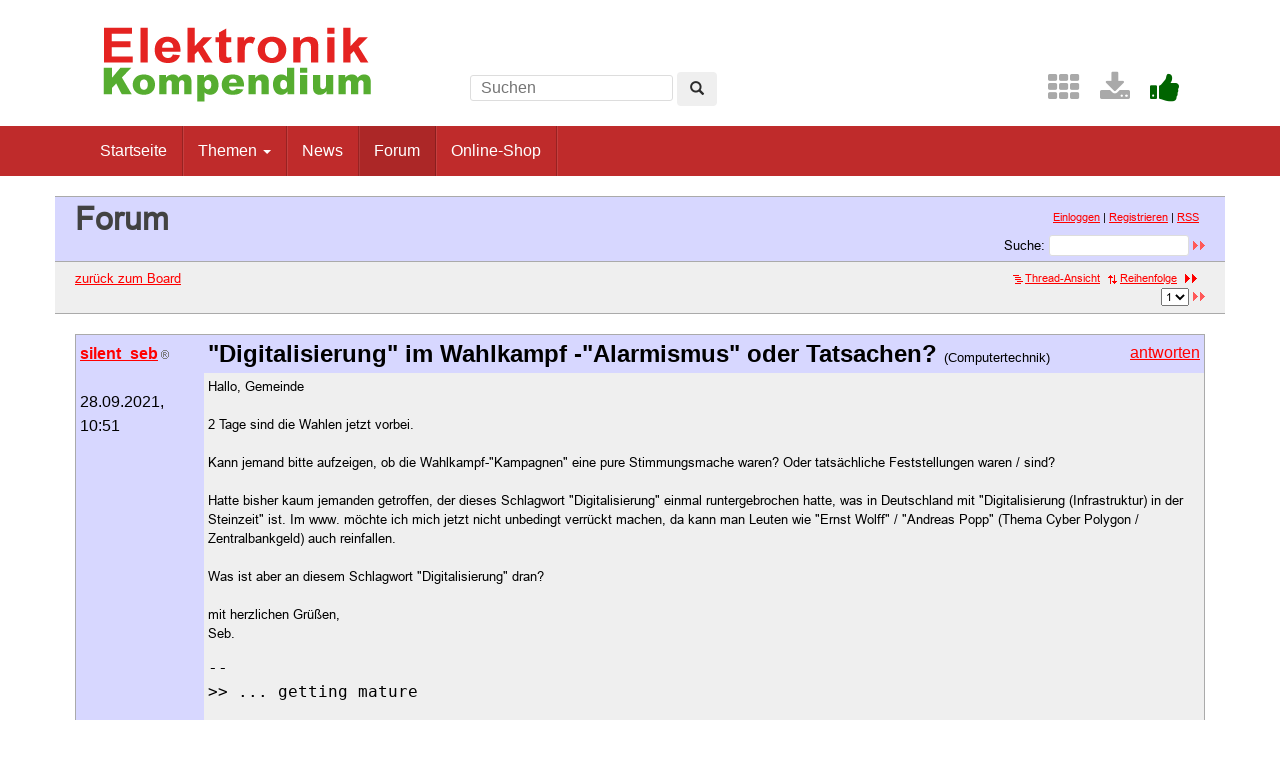

--- FILE ---
content_type: text/html; charset=UTF-8
request_url: https://www.elektronik-kompendium.de/forum/board_entry.php?id=295162&page=0&category=Computertechnik&order=time&descasc=desc
body_size: 11501
content:
<!DOCTYPE html>
<html lang="de-DE">
<head>
<meta name="robots" content="noindex, follow, noarchive" />
<meta http-equiv="content-type" content="text/html; charset=utf-8" />
<meta http-equiv="X-UA-Compatible" content="IE=edge" />
<meta name="viewport" content="width=device-width, initial-scale=1" />
<title>&quot;Digitalisierung&quot; im Wahlkampf -&quot;Alarmismus&quot; oder Tatsachen? - Elektronik-Forum</title>
<link rel="manifest" href="/res/assets/manifest.json" />
<link rel="icon" type="image/png" href="/res/assets/img/favicon.png" />
<link rel="apple-touch-icon" sizes="192x192" href="/res/assets/img/icon-192.png" />
<link rel="alternate" type="application/rss+xml" title="&quot;Digitalisierung&quot; im Wahlkampf -&quot;Alarmismus&quot; oder Tatsachen? - Elektronik-Forum" href="/forum/rss.php" />
<link rel="stylesheet" href="/res/assets/css/style.css" type="text/css" media="all" />
<link rel="stylesheet" href="/forum/style.css" type="text/css" media="all" />
<script type="text/javascript">
if (top != self) top.location = self.location;
</script>
<script type="text/javascript" src="/res/assets/js/jquery.min.js"></script>
<script type="text/javascript" src="/res/assets/js/bootstrap.min.js"></script>
<script type="text/javascript" src="/forum/javascripts.js"></script>
</head>

<body class="page">
<div id="page" class="hfeed site">

<div class="container header-area">
<header id="masthead" class="site-header col-sm-12" role="banner">

<div class="site-branding col-md-4">
<div id="logo"><a href="/"><img src="/res/assets/img/logo.png" height="86" width="275" alt="Elektronik-Kompendium.de" /></a></div>
<div class="hidden-lg hidden-md">
<form method="get" action="/service/suchen/suchen.php" target="_top" name="suchen"><input type="text" name="q" maxlength="255" placeholder="Suchen"><button type="submit" name="sa" class="btn" aria-label="Left Align"><span class="glyphicon glyphicon-search" aria-hidden="true"></span></button></form>
</div>
</div>

<div class="site-search col-md-4 hidden-xs hidden-sm">
<form method="get" action="/service/suchen/suchen.php" target="_top" name="suchen" class="form-inline"><input type="text" name="q" maxlength="255" placeholder="Suchen"> <button type="submit" name="sa" class="btn" aria-label="Left Align"><span class="glyphicon glyphicon-search" aria-hidden="true"></span></button></form>
</div>

<div class="social-header col-md-4 hidden-xs hidden-sm">
<a href="/sites/" title="Index"><span style="color: darkgrey; margin-left: 0.5em;" class="fa fa-2x fa-th" aria-hidden="true"></span></a> <a href="/service/download/" title="Downloads"><span style="color: darkgrey; margin-left: 0.5em;" class="fa fa-2x fa-download" aria-hidden="true"></span></a> <a href="/service/unterstuetzen.htm" title="Elektronik-Kompendium.de finde ich gut"><span style="color: darkgreen; margin-left: 0.5em;" class="fa fa-2x fa-thumbs-up" aria-hidden="true"></span></a>
</div>

</header>
</div><!-- header-area -->

<nav class="navbar navbar-default" role="navigation">
<div class="container">
<div class="navbar-header"><button type="button" class="navbar-toggle" data-toggle="collapse" data-target=".navbar-ex1-collapse"><span class="sr-only">Toggle navigation</span><span class="icon-bar"></span><span class="icon-bar"></span><span class="icon-bar"></span></button></div>

<div class="collapse navbar-collapse navbar-ex1-collapse"><ul class="nav navbar-nav">
<li><a href="/" title="Startseite">Startseite</a></li>
<li class="dropdown"><a href="#" class="dropdown-toggle" data-toggle="dropdown" role="button" aria-expanded="false">Themen <span class="caret"></span></a>
<ul class="dropdown-menu" role="menu">
<li><a href="/sites/grd/index.htm">Elektronik Grundlagen</a></li>
<li><a href="/sites/bau/index.htm">Bauelemente</a></li>
<li><a href="/sites/slt/index.htm">Schaltungstechnik</a></li>
<li><a href="/sites/dig/index.htm">Digitaltechnik</a></li>
<li role="separator" class="divider"></li>
<li><a href="/sites/mathe.htm">Elektrotechnische Mathematik</a></li>
<li><a href="/sites/praxis/index.htm">Elektronik Praxis</a></li>
<li><a href="/public/schaerer/index.htm">Elektronik Minikurse</a></li>
<li role="separator" class="divider"></li>
<li><a href="/sites/com/index.htm">Computertechnik</a></li>
<li><a href="/sites/kom/index.htm">Kommunikationstechnik</a></li>
<li><a href="/sites/net/index.htm">Netzwerktechnik</a></li>
<li><a href="/sites/sic/index.htm">Sicherheitstechnik</a></li>
<li role="separator" class="divider"></li>
<li><a href="/sites/raspberry-pi/index.htm">Raspberry Pi</a></li>
<li><a href="/sites/raspberry-pi/pico.htm">Raspberry Pi Pico</a></li>
</ul></li>
<li><a href="/news/" title="News">News</a></li>
<li class="active"><a href="/forum/" title="Forum">Forum</a></li>
<li><a href="/shop/" title="Online-Shop">Online-Shop</a></li>
</ul></div>

</div>
</nav><!-- navigation -->

<div id="content" class="site-content container" style="padding: 0;">
<main id="main" class="site-main" role="main">
<div id="forum">

<div id="top">
<div class="left"><h1>Forum</h1><!--{IF:HOME-LINK}<span class="small"><a href="{HOME-ADDRESS}">{HOME-LINK}</a></span><br />{ENDIF:HOME-LINK}--></div>
<div class="right"><p class="usermenu"><a href="login.php" title="Einloggen">Einloggen</a> | <a href="register.php" title="als User anmelden">Registrieren</a> | <a href="rss.php">RSS</a>&nbsp;&nbsp;</p><form action="search.php" method="POST" title="Forumseintr&auml;ge nach Stichw&ouml;rtern durchsuchen"><div class="search"><input type="hidden" name="ao" value="and" />Suche:<span class="normal">&nbsp;</span><input class="searchfield" type="text" name="search" value="" size="20" /><span class="normal">&nbsp;</span><input type="image" name="" src="img/submit.gif" alt="&raquo;" /></div></form></div>
</div>

<div id="topnav">
<div class="left"><a class="textlink" href="board.php?page=0&amp;category=Computertechnik&amp;order=time&amp;descasc=desc" title="zur Board-&Uuml;bersicht">zur&uuml;ck zum Board</a></div>
<div class="right"><span class="small"><a href="forum_entry.php?id=295162&amp;page=0&amp;order=time&amp;descasc=desc&amp;category=Computertechnik" title="in die Thread-Ansicht wechseln"><img src="img/thread.gif" alt="" />Thread-Ansicht</a></span>&nbsp;&nbsp;<span class="small"><a href="board_entry.php?id=295162&amp;da=DESC&amp;page=0&amp;order=time&amp;descasc=desc&amp;category=Computertechnik" title="neuere Antworten nach unten"><img src="img/order.gif" alt="" width="12" height="9" />Reihenfolge</a></span>&nbsp;&nbsp;<a href="board_entry.php?&amp;id=295162&amp;be_page=1&amp;da=ASC&amp;page=0&amp;category=Computertechnik&amp;order=time&amp;descasc=desc" title="n&auml;chste Seite"><img src="img/next.gif" alt="&laquo;" width="12" height="9" onmouseover="this.src='img/next_mo.gif';" onmouseout="this.src='img/next.gif';" /></a>&nbsp;&nbsp;<form method="get" action="board_entry.php" title="Seite ausw&auml;hlen"><div style="display: inline;"><input type="hidden" name="id" value="295162"><input type="hidden" name="da" value="ASC"><input type="hidden" name="page" value="0"><input type="hidden" name="category" value="Computertechnik"><input type="hidden" name="order" value="time"><input type="hidden" name="descasc" value ="desc"><select class="kat" size="1" name="be_page" onchange="this.form.submit();"><option value="0" selected="selected">1</option><option value="1">2</option></select>&nbsp;<input type="image" name="" value="" src="img/submit.gif" alt="&raquo;" /></div></form></div>
</div>

<!-- google_ad_section_start -->
<div id="threads">
<table class="boardlesen" border="0" cellpadding="5" cellspacing="1">
       <tr>
     <td class="autorcell" rowspan="2" valign="top">        <a id="p295162"><b>silent_seb</b><img src="img/registered.gif" alt="(R)" width="11" height="10" border="0" title="registrierter User" /></a><br />
        <br />28.09.2021,<br />10:51<div class="autorcellwidth">&nbsp;</div></td>
     <td class="titlecell" valign="top"><div class="left"><h2>&quot;Digitalisierung&quot; im Wahlkampf -&quot;Alarmismus&quot; oder Tatsachen?&nbsp;<span class="category">(Computertechnik)</span></h2></div><div class="right"><a class="textlink" href="posting.php?id=295162&amp;page=0&amp;category=Computertechnik&amp;order=time&amp;descasc=desc&amp;view=board" title="auf dieses Posting antworten">antworten</a></div></td>
    </tr>
    <tr>
     <td class="postingcell" valign="top"><p class="postingboard">Hallo, Gemeinde<br />
<br />
2 Tage sind die Wahlen jetzt vorbei.<br />
<br />
Kann jemand bitte aufzeigen, ob die Wahlkampf-&quot;Kampagnen&quot; eine pure Stimmungsmache waren? Oder tatsächliche Feststellungen waren / sind?<br />
<br />
Hatte bisher kaum jemanden getroffen, der dieses Schlagwort &quot;Digitalisierung&quot; einmal runtergebrochen hatte, was in Deutschland mit &quot;Digitalisierung (Infrastruktur) in der Steinzeit&quot; ist. Im www. möchte ich mich jetzt nicht unbedingt verrückt machen, da kann man Leuten wie &quot;Ernst Wolff&quot; / &quot;Andreas Popp&quot; (Thema Cyber Polygon / Zentralbankgeld) auch reinfallen. <br />
<br />
Was ist aber an diesem Schlagwort &quot;Digitalisierung&quot; dran?<br />
<br />
mit herzlichen Grüßen,<br />
Seb.</p><p class="signature">-- <br />&gt;&gt; ... getting mature</p></td>
    </tr>               <tr>
     <td class="autorcell" rowspan="2" valign="top">        <a id="p295163"><b>ickke</b></a><br />
        <br /><a href="email.php?id=295163&amp;page=0&amp;category=Computertechnik&amp;order=time&amp;view=board"><img src="img/email.gif" alt="E-Mail" title="E-Mail an ickke (per Formular)" width="13" height="10" /></a><br /><br />28.09.2021,<br />11:09                        <span class="xsmall"><br /><br /><!--<a href="#p295162">-->@ silent_seb<!--</a>--></span>
        </td>
     <td class="titlecell" valign="top"><div class="left"><h2>&quot;Digitalisierung&quot; im Wahlkampf -&quot;Alarmismus&quot; oder Tatsachen?</h2></div><div class="right"><a class="textlink" href="posting.php?id=295163&amp;page=0&amp;category=Computertechnik&amp;order=time&amp;descasc=desc&amp;view=board" title="auf dieses Posting antworten">antworten</a></div></td>
    </tr>
    <tr>
     <td class="postingcell" valign="top"><p class="postingboard">Ich verstehe die Frage leider nicht.</p></td>
     </tr>
                <tr>
     <td class="autorcell" rowspan="2" valign="top">        <a id="p295167"><b>silent_seb</b><img src="img/registered.gif" alt="(R)" width="11" height="10" title="registrierter User" /></a><br />
        <br />28.09.2021,<br />12:15                        <span class="xsmall"><br /><br /><!--<a href="#p295163">-->@ ickke<!--</a>--></span>
        </td>
     <td class="titlecell" valign="top"><div class="left"><h2>&quot;Digitalisierung&quot; im Wahlkampf -&quot;Alarmismus&quot; oder Tatsachen?</h2></div><div class="right"><a class="textlink" href="posting.php?id=295167&amp;page=0&amp;category=Computertechnik&amp;order=time&amp;descasc=desc&amp;view=board" title="auf dieses Posting antworten">antworten</a></div></td>
    </tr>
    <tr>
     <td class="postingcell" valign="top"><p class="postingboard"><span class="citation">» Ich verstehe die Frage leider nicht.<br /></span>
<br />
Ist Deutschland - im Vergleich zu, z.B. Dänemark, baltische Staaten -, was Digitalisierung angeht, wirklich Entwicklungsland? Oder ist die Bürokratie soweit hinterher? <br />
<br />
digitale Infrastruktur (Ämter sollen angeblich heute noch mit Fax arbeiten, &quot;Netzabdeckung&quot<img src="img/wink.gif" alt=";)" width="15" height="15" />, Anerkennung digitaler Dokumente (digitale Signatur, etc. / bzw. Ämter akzeptieren nur Papier bzw. wesentliche Vorschriften &quot;erlauben&quot; noch keine Digitaldokumente darüber, dass nur Papierformate erlaubt werden), umständliche Ämterläufe (z. B. Immobilienkauf: Fahrt zur Bank, Fahrt zum Notar, Fahrt zum Amt ... egal in welcher Form), digitale Gesundheitsakte (bis dass das polizeiliche Führungszeugnis als Ergebnis eines digitalen Ordners bei der Polizeidatenbank digitalisiert erhältlich wird, Scherz am Rande: &quot;STRG -&gt; Convert to PDF&quot<img src="img/wink.gif" alt=";)" width="15" height="15" /><br />
<br />
Oder ist mit Digitalisierung eine Roboterisierung (youtube.de, Kanal des Bayrischen Rundfunks, &quot;Ein Pfleger namens Garmi&quot; <a href="https://www.youtube.com/watch?v=6ymaQlnnSSY)" target="_blank" rel="nofollow">https://www.youtube.com/watch?v=6ymaQlnnSSY)</a><br />
<br />
Da steig ich nicht ganz durch. Wo fängt Digitalisierung an (Quantencomputer?, Programmierung?), wo hört es auf? (Angstmacherei; Ich persönlich bekomme bei Phrasen, wie &quot;Es steht viel an!&quot; (FDP) ohne konktret darauf einzugehen, schon Angst, wenn mit &quot;Digitalisierung wird viele Arbeitsplätze kosten! Wir müssen handeln!&quot; auch eine Zukunft skizziert wird, die wohl holprig wird.</p><p class="signature">-- <br />&gt;&gt; ... getting mature</p></td>
     </tr>
                <tr>
     <td class="autorcell" rowspan="2" valign="top">        <a id="p295168"><b>Lupus</b></a><br />
        <br />28.09.2021,<br />12:25                        <span class="xsmall"><br /><br /><!--<a href="#p295167">-->@ silent_seb<!--</a>--></span>
        </td>
     <td class="titlecell" valign="top"><div class="left"><h2>&quot;Digitalisierung&quot; im Wahlkampf -&quot;Alarmismus&quot; oder Tatsachen?</h2></div><div class="right"><a class="textlink" href="posting.php?id=295168&amp;page=0&amp;category=Computertechnik&amp;order=time&amp;descasc=desc&amp;view=board" title="auf dieses Posting antworten">antworten</a></div></td>
    </tr>
    <tr>
     <td class="postingcell" valign="top"><p class="postingboard">Du möchtest doch durch die Blume geschrieben wissen, was der Einzelne für eine politische Ausrichtung hat ....<br />
Diskussionen in diesem Genre sind sinnlos wie ein Kropf, denn auf einen gemeinsamen Nenner zu bringen ist ein Wunschdenken.<br />
<br />
Deine Frage läßt sich im Netz bis in`s  Detail beantworten.</p></td>
     </tr>
                <tr>
     <td class="autorcell" rowspan="2" valign="top">        <a id="p295169"><b>Gast</b></a><br />
        <br />28.09.2021,<br />12:36                        <span class="xsmall"><br /><br /><!--<a href="#p295162">-->@ silent_seb<!--</a>--></span>
        </td>
     <td class="titlecell" valign="top"><div class="left"><h2>Digitalisierung</h2></div><div class="right"><a class="textlink" href="posting.php?id=295169&amp;page=0&amp;category=Computertechnik&amp;order=time&amp;descasc=desc&amp;view=board" title="auf dieses Posting antworten">antworten</a></div></td>
    </tr>
    <tr>
     <td class="postingcell" valign="top"><p class="postingboard"><a href="https://de.wikipedia.org/wiki/Digitalisierung" target="_blank" rel="nofollow">https://de.wikipedia.org/wiki/Digitalisierung</a></p></td>
     </tr>
                <tr>
     <td class="autorcell" rowspan="2" valign="top">        <a id="p295172"><b>ickke</b></a><br />
        <br /><a href="email.php?id=295172&amp;page=0&amp;category=Computertechnik&amp;order=time&amp;view=board"><img src="img/email.gif" alt="E-Mail" title="E-Mail an ickke (per Formular)" width="13" height="10" /></a><br /><br />28.09.2021,<br />14:31                        <span class="xsmall"><br /><br /><!--<a href="#p295169">-->@ Gast<!--</a>--></span>
        </td>
     <td class="titlecell" valign="top"><div class="left"><h2>Digitalisierung</h2></div><div class="right"><a class="textlink" href="posting.php?id=295172&amp;page=0&amp;category=Computertechnik&amp;order=time&amp;descasc=desc&amp;view=board" title="auf dieses Posting antworten">antworten</a></div></td>
    </tr>
    <tr>
     <td class="postingcell" valign="top"><p class="postingboard">Deutschland hinkt deutlich der Digitalisierung hinterher, anders als oft behauptet wird. Das steht fest.<br />
Es gibt aber starke Bestrebungen, alles mögliche zu digitalisieren, zu vernetzen, smarter und &quot;schlauer&quot; zu machen.<br />
Das ist seit vielen Jahren das Ziel. Es ist nur alles nicht unbedingt von der Bevölkerung gewollt, deshalb hinkt es hier und dort hinterher. Das kommt ganz drauf an. Schnelles Internet will jeder, aber z.B. Fingerabdrücke zur Identifizierung zu verwenden wird nicht von Jedermann gutgeheißen. An dieser Stelle, eine Info: seit dem 02.08.2021 sind Fingerabdrücke im Personalausweis PFLICHT. Dieser wird aber nur Lokal auf dem Chip gespeichert (noch).<br />
Die Veränderungen durch die Corona-Politik beschleunigen natürlich die Digitalisierung massiv. Das war auch bereits vor Jahren klar, das im Jahr 2020 eine Trendwende kommt, etliche Pläne wurden bereits publiziert und sollten 2020 umgesetzt werden, worauf ich jahrelang hingewiesen habe.<br />
<br />
Digitalisierung ist ein riesen Markt. Seit Jahren versuchen riesen Konzerne wie Google, Apple usw. mit allen möglichen Daten Geld zu verdienen. Ein neuer Sektor, der auch seit Jahren geplant und angekündigt wurde, ist der Medizinsektor. Mit Big Data und Data Mining wollen sie Dein Leben &quot;verbessern&quot;. Über Daten von z.B. Deiner Smartwatch sollst Du bereits vor bestimmten Krankenheiten gewarnt werden, bevor Sie auftreten. Auch Google-Suchen werden ausgewertet, so kann z.B. erkannt werden ob Suchbegriffe nach bestimmten Symptomen vermehrt vorkommen, um dann daraus eine neue (und evtl. erst bevorstehende) &quot;Erkankungswelle&quot; zu diagnostizieren.<br />
Es mag durchaus Leute geben die das gut finden.Es hat durchaus positive Eigenschaften, Ich finde es jedoch nicht gut, solange dass über irgendwelche Privatkonzerne läuft die nicht unbedingt den besten Ruf haben und gerne über das Gesetz hinwegsehen.<br />
<br />
Wie sagte Merkel vor einigen Jahren? &quot;Daten sind der Rohstoff der Zukunft&quot;. Und damit hat Sie Recht.<br />
<br />
Ich selber bin in der Entwicklung der Digitalisierung tätig. Ich kann jedoch aufgrund meiner Selbständigkeit unethische Anfragen ablehnen.<br />
Man könnte noch sehr viel dazu schreiben, jedoch werde ich in all den Jahren etwas Müde was das angeht...</p></td>
     </tr>
                <tr>
     <td class="autorcell" rowspan="2" valign="top">        <a id="p295178"><b>cmyk61</b><img src="img/registered.gif" alt="(R)" width="11" height="10" title="registrierter User" /></a><br />
        <br /><a href="email.php?id=295178&amp;page=0&amp;category=Computertechnik&amp;order=time&amp;view=board"><img src="img/email.gif" alt="E-Mail" title="E-Mail an cmyk61 (per Formular)" width="13" height="10" /></a><br /><br />Edenkoben, Rheinland Pfalz, <br />28.09.2021,<br />18:16        <br /><span class="xsmall">(editiert von cmyk61<br />am 28.09.2021 um 18:20)</span>                <span class="xsmall"><br /><br /><!--<a href="#p295162">-->@ silent_seb<!--</a>--></span>
        </td>
     <td class="titlecell" valign="top"><div class="left"><h2>&quot;Digitalisierung&quot; im Wahlkampf -&quot;Alarmismus&quot; oder Tatsachen?</h2></div><div class="right"><a class="textlink" href="posting.php?id=295178&amp;page=0&amp;category=Computertechnik&amp;order=time&amp;descasc=desc&amp;view=board" title="auf dieses Posting antworten">antworten</a></div></td>
    </tr>
    <tr>
     <td class="postingcell" valign="top"><p class="postingboard">Hi Sebastian,<br />
<br />
die Digitalisierung steht IMHO für unterschiedliche Bereiche unseres alltäglichen Lebens.<br />
<br />
Highspeed-Internet - wird oft nur dort gelegt, wo es sich &quot;rechnet&quot;. Aktuelles Beispiel: unsere Verbandsgemeinde soll Glasfaser bekommen. Jedes kleine Kaff unserer VG bekommt GF - nur nicht unser Hauptort weil dort die erforderlichen 50% Anträge nicht zustande kamen. Allerdings wird unser Industriegebiet verglasfasert, weil dort ja Millionenschwere Unternehmen sitzen.<br />
<br />
Digitalisierung in der Verwaltung - scheitert IMHO oft an den unterschiedlichen Systemen. Mal Win, mal Linux und natürlich auch an der unterschiedlichen Sichtweise was den Datenschutz angeht. Und die Hardware kostet ja auch massig Geld. Anders als in Unternehmen, wo Abschreibungen von Anlagen den zu versteuernden Gewinn schmälern fehlt in der öffentlichen Hand diese Seite der Buchhaltung. Also wird über die hohen Kosten der öffentlichen Hand geschimpft wie ein Rohrspatz.<br />
Digitalisierung an Schulen - völlige Konzeptlosigkeit der Kultusministerien und der Schulträger. Jedes Bundesland glaubt sein eigenes Süppchen kochen zu müssen. Und natürlich traut man den Schulen nicht zu, eine Entscheidung zB hinsichtlich der Hardware zu treffen. Dann fehlt es natürlich auch noch an der Ausbildung der Nutzer. Wenn man bedenkt wo der Fokus in der Arbeit einer Schule liegt, kann man nur mit dem Kopf schütteln, dass die Administration in den Händen eines Lehrers - so nebenbei - liegt. <br />
Digitalisierung in Archiven - Geldknappheit, Personalknappheit. Dokumentenscanner werden immer besser, Speicherplatz immer billiger aber man schafft es nicht die Archialien komplett zu digitalisieren. Anders zB in Frankreich... <br />
<br />
Was die Wahlen angeht, so glänzt JEDE Partei mit vollmundigen Versprechen. Hinterher heisst es dann regelmäßig: der Fokus liegt grad woanders, dieses oder jenes steht der Digitalisierung noch im Weg, wir sind dabei (will heißen: wir haben keinen Plan aber wir sagen mal dass wir dran sind, dann haben wir unsere Ruhe), wir wissen nicht warum die Gelder nicht abgerufen werden (ha ha ha), die Ausschreibungen waren falsch, die Ausschreibungen müssen angepasst werden, moderne Funkgeräte für Bundeswehr - das dauert noch, also werden ein paar olle Kamellen neu aufgelegt (kosten ja nur ein paar hundert Millionen), und vieles mehr. Dass da die Ämter und Behörden seitens der Politik genötigt werden, zu lügen dass sich die Balken biegen (damit man sein Gesicht wahren kann - siehe auch Autobahnmaut) liegt ja auf der Hand. Geheimniskrämerei ...<br />
<br />
Gruß<br />
Ralf<br /><span class="citation">» <br /></span><span class="citation">» 2 Tage sind die Wahlen jetzt vorbei.<br /></span><span class="citation">» <br /></span><span class="citation">» Kann jemand bitte aufzeigen, ob die Wahlkampf-&quot;Kampagnen&quot; eine pure<br /></span><span class="citation">» Stimmungsmache waren? Oder tatsächliche Feststellungen waren / sind?<br /></span><span class="citation">» <br /></span><span class="citation">» Hatte bisher kaum jemanden getroffen, der dieses Schlagwort<br /></span><span class="citation">» &quot;Digitalisierung&quot; einmal runtergebrochen hatte, was in Deutschland mit<br /></span><span class="citation">» &quot;Digitalisierung (Infrastruktur) in der Steinzeit&quot; ist. Im www. möchte ich<br /></span><span class="citation">» mich jetzt nicht unbedingt verrückt machen, da kann man Leuten wie &quot;Ernst<br /></span><span class="citation">» Wolff&quot; / &quot;Andreas Popp&quot; (Thema Cyber Polygon / Zentralbankgeld) auch<br /></span><span class="citation">» reinfallen. <br /></span><span class="citation">» <br /></span><span class="citation">» Was ist aber an diesem Schlagwort &quot;Digitalisierung&quot; dran?<br /></span><span class="citation">» <br /></span><span class="citation">» mit herzlichen Grüßen,<br /></span><span class="citation">» Seb.</span></p></td>
     </tr>
                <tr>
     <td class="autorcell" rowspan="2" valign="top">        <a id="p295181"><b>bigdie</b><img src="img/registered.gif" alt="(R)" width="11" height="10" title="registrierter User" /></a><br />
        <br />28.09.2021,<br />19:51                        <span class="xsmall"><br /><br /><!--<a href="#p295172">-->@ ickke<!--</a>--></span>
        </td>
     <td class="titlecell" valign="top"><div class="left"><h2>Digitalisierung</h2></div><div class="right"><a class="textlink" href="posting.php?id=295181&amp;page=0&amp;category=Computertechnik&amp;order=time&amp;descasc=desc&amp;view=board" title="auf dieses Posting antworten">antworten</a></div></td>
    </tr>
    <tr>
     <td class="postingcell" valign="top"><p class="postingboard"><span class="citation">» Ich finde es jedoch nicht gut, solange dass über<br /></span><span class="citation">» irgendwelche Privatkonzerne läuft die nicht unbedingt den besten Ruf haben<br /></span><span class="citation">» und gerne über das Gesetz hinwegsehen.<br /></span>
Ist das besser, wenn es der Staat macht? Wie z.B. in China? Oder auch bei uns in deiner Stadt. Von allen Unternemen verlangt man, das sie deine Daten schützen. Dein Einwohner Meldeamt, kann deine Daten an jeden x- Belibigen heraus geben, sofern du vorher nicht widersprochen hast.<img src="img/biggrin.gif" alt=":-D" width="15" height="15" /></p></td>
     </tr>
                <tr>
     <td class="autorcell" rowspan="2" valign="top">        <a id="p295182"><b>bigdie</b><img src="img/registered.gif" alt="(R)" width="11" height="10" title="registrierter User" /></a><br />
        <br />28.09.2021,<br />19:59                        <span class="xsmall"><br /><br /><!--<a href="#p295178">-->@ cmyk61<!--</a>--></span>
        </td>
     <td class="titlecell" valign="top"><div class="left"><h2>&quot;Digitalisierung&quot; im Wahlkampf -&quot;Alarmismus&quot; oder Tatsachen?</h2></div><div class="right"><a class="textlink" href="posting.php?id=295182&amp;page=0&amp;category=Computertechnik&amp;order=time&amp;descasc=desc&amp;view=board" title="auf dieses Posting antworten">antworten</a></div></td>
    </tr>
    <tr>
     <td class="postingcell" valign="top"><p class="postingboard"><span class="citation">» Hi Sebastian,<br /></span><span class="citation">» <br /></span><span class="citation">» die Digitalisierung steht IMHO für unterschiedliche Bereiche unseres<br /></span><span class="citation">» alltäglichen Lebens.<br /></span><span class="citation">» <br /></span><span class="citation">» Highspeed-Internet - wird oft nur dort gelegt, wo es sich &quot;rechnet&quot;.<br /></span><span class="citation">» Aktuelles Beispiel: unsere Verbandsgemeinde soll Glasfaser bekommen. Jedes<br /></span><span class="citation">» kleine Kaff unserer VG bekommt GF - nur nicht unser Hauptort weil dort die<br /></span><span class="citation">» erforderlichen 50% Anträge nicht zustande kamen.<br /></span>
In den Kaffs ist sicher der Ortsteilbürgermeister analog mit einer Liste herum gelaufen und hat an jeder Tür geklingelt und die Leute überzeugt<img src="img/biggrin.gif" alt=":-D" width="15" height="15" />  Und im Hauptort hat es einer dem Anderen zugeschoben und am Ende stand ein keiner Artikel im Amtsblatt, das man sich bei Bedarf im Rathaus melden soll<img src="img/wink.gif" alt=";-)" width="15" height="15" /> <br />
<br />
<br />
Aber mal ohne Quatsch, das sind Schlagworte genau wie Industrie 4.0 und so etwas gab es auch schon immer. Vor 40 Jahre wurde ganz schnell mal das papierlose Büro gefordert, Ich möchte wetten, das heute 10x mehr Papier bedruckt wird, wie vor 40 Jahren und nebenbei, ein Fax geht auch nicht analog.<img src="img/smile.gif" alt=":-)" width="15" height="15" /></p></td>
     </tr>
                <tr>
     <td class="autorcell" rowspan="2" valign="top">        <a id="p295184"><b>DIY-Basler</b><img src="img/registered.gif" alt="(R)" width="11" height="10" title="registrierter User" /></a><br />
        <br /><a href="email.php?id=295184&amp;page=0&amp;category=Computertechnik&amp;order=time&amp;view=board"><img src="img/email.gif" alt="E-Mail" title="E-Mail an DIY-Basler (per Formular)" width="13" height="10" /></a><br /><br />28.09.2021,<br />20:52                        <span class="xsmall"><br /><br /><!--<a href="#p295162">-->@ silent_seb<!--</a>--></span>
        </td>
     <td class="titlecell" valign="top"><div class="left"><h2>&quot;Digitalisierung&quot; im Wahlkampf -&quot;Alarmismus&quot; oder Tatsachen?</h2></div><div class="right"><a class="textlink" href="posting.php?id=295184&amp;page=0&amp;category=Computertechnik&amp;order=time&amp;descasc=desc&amp;view=board" title="auf dieses Posting antworten">antworten</a></div></td>
    </tr>
    <tr>
     <td class="postingcell" valign="top"><p class="postingboard"><span class="citation">» Hallo, Gemeinde<br /></span><span class="citation">» <br /></span><span class="citation">» 2 Tage sind die Wahlen jetzt vorbei.<br /></span><span class="citation">» <br /></span><span class="citation">» Kann jemand bitte aufzeigen, ob die Wahlkampf-&quot;Kampagnen&quot; eine pure<br /></span><span class="citation">» Stimmungsmache waren? Oder tatsächliche Feststellungen waren / sind?<br /></span><span class="citation">» <br /></span><span class="citation">» Hatte bisher kaum jemanden getroffen, der dieses Schlagwort<br /></span><span class="citation">» &quot;Digitalisierung&quot; einmal runtergebrochen hatte, was in Deutschland mit<br /></span><span class="citation">» &quot;Digitalisierung (Infrastruktur) in der Steinzeit&quot; ist. Im www. möchte ich<br /></span><span class="citation">» mich jetzt nicht unbedingt verrückt machen, da kann man Leuten wie &quot;Ernst<br /></span><span class="citation">» Wolff&quot; / &quot;Andreas Popp&quot; (Thema Cyber Polygon / Zentralbankgeld) auch<br /></span><span class="citation">» reinfallen. <br /></span><span class="citation">» <br /></span><span class="citation">» Was ist aber an diesem Schlagwort &quot;Digitalisierung&quot; dran?<br /></span>
<br />
Hallo!<br />
<br />
Die Schlacht am kalten Büffet ist bereits vorbei, ich denke es gibt wichtigere Dinge,<br />
als sich jetzt nach &quot;Verschlafener Digitalisierung&quot; zu erkundigen.<br />
<br />
Schuld sind nicht immer nur die Politik, sondern eher die Alten,<br />
die jeden Schmarrn den Jungen finanzieren, selber haben die ja normal noch keine &quot;Geprägte Freiheit&quot;!<br />
Trittbrettfahren u. dabei sein ist für so manche das letzte Motto.<br />
<br />
Einfach nur mal zum Nachdenken:<br />
<br />
<span style="overflow: auto;"><img src="https://www.elektronik-kompendium.de/forum/upload/20210928205202.jpg" /></span></p><p class="signature">-- <br />Es gibt div. negative Meinungen bzgl. Versicherungen, aber Schadenfroh sind die bestimmt nicht.</p></td>
     </tr>
                <tr>
     <td class="autorcell" rowspan="2" valign="top">        <a id="p295186"><b>Lupus</b></a><br />
        <br />28.09.2021,<br />21:53                        <span class="xsmall"><br /><br /><!--<a href="#p295184">-->@ DIY-Basler<!--</a>--></span>
        </td>
     <td class="titlecell" valign="top"><div class="left"><h2>&quot;Digitalisierung&quot; im Wahlkampf -&quot;Alarmismus&quot; oder Tatsachen?</h2></div><div class="right"><a class="textlink" href="posting.php?id=295186&amp;page=0&amp;category=Computertechnik&amp;order=time&amp;descasc=desc&amp;view=board" title="auf dieses Posting antworten">antworten</a></div></td>
    </tr>
    <tr>
     <td class="postingcell" valign="top"><p class="postingboard"><span class="citation">» Hallo!<br /></span><span class="citation">» <br /></span><span class="citation">» Die Schlacht am kalten Büffet ist bereits vorbei, ich denke es gibt<br /></span><span class="citation">» wichtigere Dinge,<br /></span><span class="citation">» als sich jetzt nach &quot;Verschlafener Digitalisierung&quot; zu erkundigen.<br /></span><span class="citation">» <br /></span><span class="citation">» Schuld sind nicht immer nur die Politik, sondern eher die Alten,<br /></span><span class="citation">» die jeden Schmarrn den Jungen finanzieren, selber haben die ja normal noch<br /></span><span class="citation">» keine &quot;Geprägte Freiheit&quot;!<br /></span><span class="citation">» Trittbrettfahren u. dabei sein ist für so manche das letzte Motto.<br /></span><span class="citation">» <br /></span><span class="citation">» Einfach nur mal zum Nachdenken:<br /></span><span class="citation">» <br /></span><span class="citation">» <span style="overflow: auto;"><img src="https://www.elektronik-kompendium.de/forum/upload/20210928205202.jpg" /></span><br /></span>
<br />
<br />
Nabend Basler,<br />
<br />
volle Zustimmung!!!<br />
<br />
Gruß<br />
Lupus</p></td>
     </tr>
                <tr>
     <td class="autorcell" rowspan="2" valign="top">        <a id="p295191"><b>Gast</b></a><br />
        <br />28.09.2021,<br />23:37                        <span class="xsmall"><br /><br /><!--<a href="#p295186">-->@ Lupus<!--</a>--></span>
        </td>
     <td class="titlecell" valign="top"><div class="left"><h2>&quot;Digitalisierung&quot; im Wahlkampf -&quot;Alarmismus&quot; oder Tatsachen?</h2></div><div class="right"><a class="textlink" href="posting.php?id=295191&amp;page=0&amp;category=Computertechnik&amp;order=time&amp;descasc=desc&amp;view=board" title="auf dieses Posting antworten">antworten</a></div></td>
    </tr>
    <tr>
     <td class="postingcell" valign="top"><p class="postingboard"><span class="citation">» » <span style="overflow: auto;"><img src="https://www.elektronik-kompendium.de/forum/upload/20210928205202.jpg" /></span><br /></span><span class="citation">» <br /></span><span class="citation">» Nabend Basler,<br /></span><span class="citation">» <br /></span><span class="citation">» volle Zustimmung!!!<br /></span>
<br />
Nein, definitiv nicht. Wir waren es, die den Karren in den Dreck gefahren haben. Sich jetzt hinstellen und zu sagen wir machen das und das... <br />
Geht gar nicht.</p></td>
     </tr>
                <tr>
     <td class="autorcell" rowspan="2" valign="top">        <a id="p295192"><b>DIY-Basler</b><img src="img/registered.gif" alt="(R)" width="11" height="10" title="registrierter User" /></a><br />
        <br /><a href="email.php?id=295192&amp;page=0&amp;category=Computertechnik&amp;order=time&amp;view=board"><img src="img/email.gif" alt="E-Mail" title="E-Mail an DIY-Basler (per Formular)" width="13" height="10" /></a><br /><br />28.09.2021,<br />23:55        <br /><span class="xsmall">(editiert von DIY-Basler<br />am 28.09.2021 um 23:56)</span>                <span class="xsmall"><br /><br /><!--<a href="#p295191">-->@ Gast<!--</a>--></span>
        </td>
     <td class="titlecell" valign="top"><div class="left"><h2>&quot;Digitalisierung&quot; im Wahlkampf -&quot;Alarmismus&quot; oder Tatsachen?</h2></div><div class="right"><a class="textlink" href="posting.php?id=295192&amp;page=0&amp;category=Computertechnik&amp;order=time&amp;descasc=desc&amp;view=board" title="auf dieses Posting antworten">antworten</a></div></td>
    </tr>
    <tr>
     <td class="postingcell" valign="top"><p class="postingboard"><span class="citation">» Nein, definitiv nicht. Wir waren es, die den Karren in den Dreck gefahren<br /></span><span class="citation">» haben. Sich jetzt hinstellen und zu sagen wir machen das und das... <br /></span><span class="citation">» Geht gar nicht.<br /></span>
<br />
Hallo@Gast!<br />
<br />
Wennst wirklich eine Frau bist, <br />
dann hat man Dich von klein auf nie richtig erzogen.<br />
<br />
Ich zähle mich nicht zu &quot;Wir&quot;,<br />
bzw. weiss ich man kann nicht alles kompensieren was andere falsch machen,<br />
aber ich mache das, was am Anfang dieser These vorgetragen wurde.<br />
Sagt mir bereits mein logischer Hausverstand u. meine Erziehung,<br />
nur die Jugend hat leider tw. keine mehr!</p><p class="signature">-- <br />Es gibt div. negative Meinungen bzgl. Versicherungen, aber Schadenfroh sind die bestimmt nicht.</p></td>
     </tr>
                <tr>
     <td class="autorcell" rowspan="2" valign="top">        <a id="p295193"><b>Gast</b></a><br />
        <br />29.09.2021,<br />01:07                        <span class="xsmall"><br /><br /><!--<a href="#p295192">-->@ DIY-Basler<!--</a>--></span>
        </td>
     <td class="titlecell" valign="top"><div class="left"><h2>&quot;Digitalisierung&quot; im Wahlkampf -&quot;Alarmismus&quot; oder Tatsachen?</h2></div><div class="right"><a class="textlink" href="posting.php?id=295193&amp;page=0&amp;category=Computertechnik&amp;order=time&amp;descasc=desc&amp;view=board" title="auf dieses Posting antworten">antworten</a></div></td>
    </tr>
    <tr>
     <td class="postingcell" valign="top"><p class="postingboard"><span class="citation">» Hallo@Gast!<br /></span><span class="citation">» <br /></span><span class="citation">» Ich zähle mich nicht zu &quot;Wir&quot;<br /></span>
Das ist dein, unser Mist, den wir verzapft haben, ob du das willst oder nicht. Wir alle sind dran schuld.</p></td>
     </tr>
                <tr>
     <td class="autorcell" rowspan="2" valign="top">        <a id="p295194"><b>bastelix</b><img src="img/registered.gif" alt="(R)" width="11" height="10" title="registrierter User" /></a><br />
        <br />29.09.2021,<br />02:38                        <span class="xsmall"><br /><br /><!--<a href="#p295184">-->@ DIY-Basler<!--</a>--></span>
        </td>
     <td class="titlecell" valign="top"><div class="left"><h2>&quot;Digitalisierung&quot; im Wahlkampf -&quot;Alarmismus&quot; oder Tatsachen?</h2></div><div class="right"><a class="textlink" href="posting.php?id=295194&amp;page=0&amp;category=Computertechnik&amp;order=time&amp;descasc=desc&amp;view=board" title="auf dieses Posting antworten">antworten</a></div></td>
    </tr>
    <tr>
     <td class="postingcell" valign="top"><p class="postingboard"><span class="citation">» Leider wird dies alles nicht passieren, weil ihr nur ein paar kleine ferngelenkte Spinner seid. Oder froh einen Tag weniger in die Schule zu müssen, obwohl es bei den meisten dringend notwendig wäre...<br /></span>
Es ist immer eine gute Idee dem Gegenüber jegliche Kompetenz abzusprechen und alle Argumente ins lächerliche zu ziehen, anstatt valide Gegenargumente anzusprechen. Wo kämen wir denn da hin, wenn wir plötzlich wissenschaftliche Erkenntnisse berücksichtigen müssten?! Und wenn die uns auch noch nicht mal in die Agenda passen!!!11elf!! <br />
<br />
Meine Theorie: Ab einem gewissen Evolutionsstand hat sich jede Spezies im Universum selbst ausgelöscht. Und wir sind die nächste Iteration...</p></td>
     </tr>
                <tr>
     <td class="autorcell" rowspan="2" valign="top">        <a id="p295199"><b>Lupus</b></a><br />
        <br />29.09.2021,<br />06:05        <br /><span class="xsmall">(editiert von Lupus<br />am 29.09.2021 um 06:22)</span>                <span class="xsmall"><br /><br /><!--<a href="#p295191">-->@ Gast<!--</a>--></span>
        </td>
     <td class="titlecell" valign="top"><div class="left"><h2>&quot;Digitalisierung&quot; im Wahlkampf -&quot;Alarmismus&quot; oder Tatsachen?</h2></div><div class="right"><a class="textlink" href="posting.php?id=295199&amp;page=0&amp;category=Computertechnik&amp;order=time&amp;descasc=desc&amp;view=board" title="auf dieses Posting antworten">antworten</a></div></td>
    </tr>
    <tr>
     <td class="postingcell" valign="top"><p class="postingboard"><span class="citation">» Nein, definitiv nicht. Wir waren es, die den Karren in den Dreck gefahren<br /></span><span class="citation">» haben. Sich jetzt hinstellen und zu sagen wir machen das und das... <br /></span><span class="citation">» Geht gar nicht.<br /></span>
<br />
Diese Gretl-Anhänger sind ein arbeitsscheues Volk - motzen, maulen, leben auf Kosten Anderer, schreiben vor wo es lang zu gehen hat, demonstrieren, gehen in den Hunger- Flüssigkeitstreik wenn deren Forderungen nicht nachgegangen wird (säßen bei mir bis zum Nimmerleinstag!) ....., besetzen Waldgebiete, Brücken ..., haben noch nie etwas in ihrem armseligen Leben geleistet....., Sachbeschädigungen,..., die Liste ist unendlich!<br />
<br />
Schau Dir doch nur einmal diese verschnupften Gestalten an. Wer stellt solche Anarchisten ein .... - keine Sau!<br />
<br />
Unser &quot;Rechtsstaat&quot; wendet seine gemachten &quot;Instrumente&quot;  für GEZ-Zwangsgebühren-Verweigerer an, sperrt diese 7 Monate in den Bau uvm.!<br />
Radikale, wie diese Zukunftsjünger, werden für ihre Vergehen gegen den &quot;Rechtsstaat&quot; nicht belangt ......</p></td>
     </tr>
         </table>
</div>
<!-- google_ad_section_end -->

<div id="bottomnav">
<div class="left"><a class="textlink" href="board.php?page=0&amp;category=Computertechnik&amp;order=time&amp;descasc=desc" title="zur Board-&Uuml;bersicht">zur&uuml;ck zum Board</a></div>
<div class="right"><span class="small"><a href="forum_entry.php?id=295162&amp;page=0&amp;order=time&amp;descasc=desc&amp;category=Computertechnik" title="in die Thread-Ansicht wechseln"><img src="img/thread.gif" alt="" />Thread-Ansicht</a></span>&nbsp;&nbsp;<span class="small"><a href="board_entry.php?id=295162&amp;da=DESC&amp;page=0&amp;order=time&amp;descasc=desc&amp;category=Computertechnik" title="neuere Antworten nach unten"><img src="img/order.gif" alt="" width="12" height="9" />Reihenfolge</a></span>&nbsp;&nbsp;<a href="board_entry.php?&amp;id=295162&amp;be_page=1&amp;da=ASC&amp;page=0&amp;category=Computertechnik&amp;order=time&amp;descasc=desc" title="n&auml;chste Seite"><img src="img/next.gif" alt="&laquo;" width="12" height="9" onmouseover="this.src='img/next_mo.gif';" onmouseout="this.src='img/next.gif';" /></a>&nbsp;&nbsp;<form method="get" action="board_entry.php" title="Seite ausw&auml;hlen"><div style="display: inline;"><input type="hidden" name="id" value="295162"><input type="hidden" name="da" value="ASC"><input type="hidden" name="page" value="0"><input type="hidden" name="category" value="Computertechnik"><input type="hidden" name="order" value="time"><input type="hidden" name="descasc" value ="desc"><select class="kat" size="1" name="be_page" onchange="this.form.submit();"><option value="0" selected="selected">1</option><option value="1">2</option></select>&nbsp;<input type="image" name="" value="" src="img/submit.gif" alt="&raquo;" /></div></form></div>
</div>

<div id="bottom">
<div class="left"><!--{COUNTER}--> </div>
</div>

</div><!-- forum -->
</main><!-- #main -->
</div><!-- #content -->

<footer id="colophon" class="site-footer" role="contentinfo">
<div class="site-info container">

<div class="row">
<div class="copyright col-md-6">Elektronik-Kompendium.de</div>
<nav role="navigation" class="col-md-6"><ul class="nav footer-nav clearfix">
<li><a href="/service/impressum.htm">Impressum</a></li>
<li><a href="/service/datenschutz.htm">Datenschutz</a></li>
</ul></nav>
</div>

</div><!-- .site-info -->
</footer><!-- #colophon -->

</div><!-- #page -->

<div class="scroll-top-wrapper"><span class="scroll-top-inner"><span class="fa fa-2x fa-arrow-circle-up"></span></span></div>

</body>
</html>